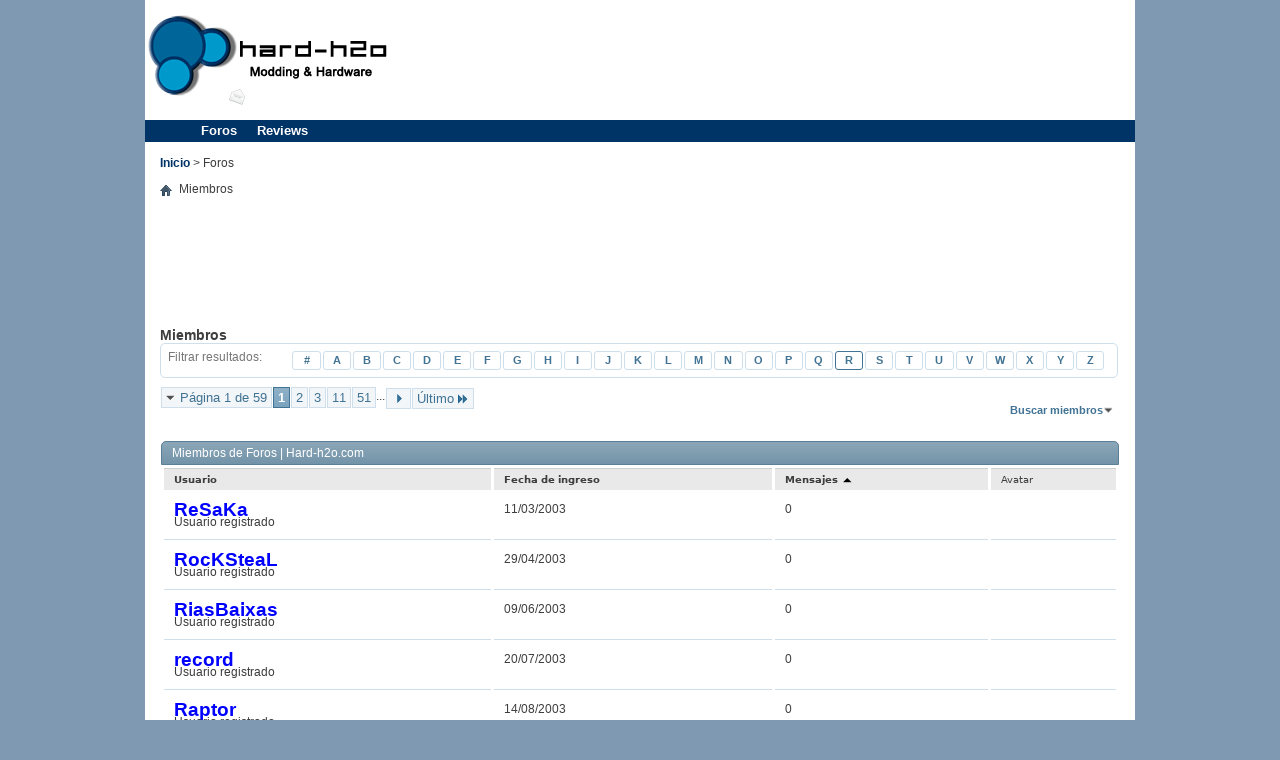

--- FILE ---
content_type: text/html; charset=ISO-8859-1
request_url: http://www.hard-h2o.com/foros/memberlist.php?s=7c4df0772b42050179f958ff28332815&ltr=R&pp=30&sort=posts&order=asc
body_size: 9442
content:
<!DOCTYPE html PUBLIC "-//W3C//DTD XHTML 1.0 Transitional//EN" "http://www.w3.org/TR/xhtml1/DTD/xhtml1-transitional.dtd">
<!-- BEGIN TEMPLATE: memberlist -->

<html xmlns="http://www.w3.org/1999/xhtml" dir="ltr" lang="es" id="vbulletin_html">
<head>
<title>Miembros - Foros | Hard-h2o.com</title>

<!-- BEGIN TEMPLATE: headinclude -->
<meta http-equiv="Content-Type" content="text/html; charset=ISO-8859-1" />
<meta id="e_vb_meta_bburl" name="vb_meta_bburl" content="http://www.hard-h2o.com/foros" />
<base href="http://www.hard-h2o.com/foros/" /><!--[if IE]></base><![endif]-->
<meta name="generator" content="vBulletin 4.2.5" />
<meta http-equiv="X-UA-Compatible" content="IE=9" />

	<link rel="Shortcut Icon" href="favicon.ico" type="image/x-icon" />


		<meta name="keywords" content="" />
		<meta name="description" content="" />





<script type="text/javascript">
<!--
	if (typeof YAHOO === 'undefined') // Load ALL YUI Local
	{
		document.write('<script type="text/javascript" src="clientscript/yui/yuiloader-dom-event/yuiloader-dom-event.js?v=425"><\/script>');
		document.write('<script type="text/javascript" src="clientscript/yui/connection/connection-min.js?v=425"><\/script>');
		var yuipath = 'clientscript/yui';
		var yuicombopath = '';
		var remoteyui = false;
	}
	else	// Load Rest of YUI remotely (where possible)
	{
		var yuipath = 'clientscript/yui';
		var yuicombopath = '';
		var remoteyui = true;
		if (!yuicombopath)
		{
			document.write('<script type="text/javascript" src="clientscript/yui/connection/connection-min.js?v=425"><\/script>');
		}
	}
	var SESSIONURL = "s=2ae40c6638e710f8bc6ba94dfc0a42dd&";
	var SECURITYTOKEN = "guest";
	var IMGDIR_MISC = "images/misc";
	var IMGDIR_BUTTON = "images/buttons";
	var vb_disable_ajax = parseInt("0", 10);
	var SIMPLEVERSION = "425";
	var BBURL = "http://www.hard-h2o.com/foros";
	var LOGGEDIN = 0 > 0 ? true : false;
	var THIS_SCRIPT = "memberlist";
	var RELPATH = "memberlist.php?ltr=R&amp;pp=30&amp;sort=posts&amp;order=asc";
	var PATHS = {
		forum : "",
		cms   : "",
		blog  : ""
	};
	var AJAXBASEURL = "http://www.hard-h2o.com/foros/";
// -->
</script>
<script type="text/javascript" src="http://www.hard-h2o.com/foros/clientscript/vbulletin-core.js?v=425"></script>





	<link rel="stylesheet" type="text/css" href="clientscript/vbulletin_css/style00003l/main-rollup.css?d=1566483338" />
        

	<!--[if lt IE 8]>
	<link rel="stylesheet" type="text/css" href="clientscript/vbulletin_css/style00003l/popupmenu-ie.css?d=1566483338" />
	<link rel="stylesheet" type="text/css" href="clientscript/vbulletin_css/style00003l/vbulletin-ie.css?d=1566483338" />
	<link rel="stylesheet" type="text/css" href="clientscript/vbulletin_css/style00003l/vbulletin-chrome-ie.css?d=1566483338" />
	<link rel="stylesheet" type="text/css" href="clientscript/vbulletin_css/style00003l/vbulletin-formcontrols-ie.css?d=1566483338" />
	<link rel="stylesheet" type="text/css" href="clientscript/vbulletin_css/style00003l/editor-ie.css?d=1566483338" />
	<![endif]-->



<meta http-equiv="Content-Type" content="text/html; charset=utf-8" />
<link rel="canonical" href="http://www.hard-h2o.com/foros.html" />
<link rel="shortcut icon" href="/sites/all/themes/h2o/favicon.ico" type="image/x-icon" />
<meta name="description" content="Foros hard-h2o Modding &amp; Hardware" />
<meta name="keywords" content="modding,hardware,foros,soporte,equipos,componentes,gráficas,CPU,RAM,compra,venta,segunda,mano" />
<meta name="copyright" content="hard-h2o.com" />
<link rel="canonical" href="http://www.hard-h2o.com/foros.html" />
<meta name="revisit-after" content="1 day" />
<link type="text/css" rel="stylesheet" media="all" href="/sites/default/files/css/css_037de890bb58ee47d69fdbc2089ec5e3.css" />
<!--[if IE]> <link type="text/css" rel="stylesheet" media="all" href="/sites/all/themes/h2o/css/ie.css?f" /> <![endif]-->
<!--[if lte IE 6]> <link type="text/css" rel="stylesheet" media="all" href="/sites/all/themes/h2o/css/ie6.css?f" /> <![endif]-->
<script type="text/javascript" src="/sites/default/files/js/js_939bdd68d515ffeabb3d23516f540cad.js"></script>
<script type="text/javascript">  jQuery.extend(Drupal.settings, { "basePath": "/", "lightbox2": { "rtl": "0", "file_path": "/(\\w\\w/)sites/default/files", "default_image": "/sites/all/modules/lightbox2/images/brokenimage.jpg", "border_size": 10, "font_color": "000", "box_color": "fff", "top_position": "", "overlay_opacity": "0.8", "overlay_color": "000", "disable_close_click": 1, "resize_sequence": 0, "resize_speed": 400, "fade_in_speed": 400, "slide_down_speed": 600, "use_alt_layout": 0, "disable_resize": 0, "disable_zoom": 0, "force_show_nav": 0, "show_caption": 1, "loop_items": 0, "node_link_text": "", "node_link_target": 0, "image_count": "Imagen !current de !total", "video_count": "Vídeo !current de !total", "page_count": "Página !current de !total", "lite_press_x_close": "press \x3ca href=\"#\" onclick=\"hideLightbox(); return FALSE;\"\x3e\x3ckbd\x3ex\x3c/kbd\x3e\x3c/a\x3e to close", "download_link_text": "", "enable_login": false, "enable_contact": false, "keys_close": "c x 27", "keys_previous": "p 37", "keys_next": "n 39", "keys_zoom": "z", "keys_play_pause": "32", "display_image_size": "original", "image_node_sizes": "()", "trigger_lightbox_classes": "", "trigger_lightbox_group_classes": "", "trigger_slideshow_classes": "", "trigger_lightframe_classes": "", "trigger_lightframe_group_classes": "", "custom_class_handler": 0, "custom_trigger_classes": "", "disable_for_gallery_lists": true, "disable_for_acidfree_gallery_lists": true, "enable_acidfree_videos": true, "slideshow_interval": 5000, "slideshow_automatic_start": true, "slideshow_automatic_exit": true, "show_play_pause": true, "pause_on_next_click": false, "pause_on_previous_click": true, "loop_slides": false, "iframe_width": 600, "iframe_height": 400, "iframe_border": 1, "enable_video": 0 }, "nice_menus_options": { "delay": "200", "speed": "fast" } });  </script>
<script async src="//pagead2.googlesyndication.com/pagead/js/adsbygoogle.js"></script>
<script> (adsbygoogle = window.adsbygoogle || []).push({ google_ad_client: "ca-pub-9490805567687285", enable_page_level_ads: true }); </script>
<link type="text/css" rel="stylesheet" media="all" href="drupal/overwrite.css" />
<!-- END TEMPLATE: headinclude -->

<link rel="stylesheet" type="text/css" href="clientscript/vbulletin_css/style00003l/memberlist.css?d=1566483338" />

<!-- BEGIN TEMPLATE: headinclude_bottom -->
<link rel="stylesheet" type="text/css" href="clientscript/vbulletin_css/style00003l/additional.css?d=1566483338" />

<!-- END TEMPLATE: headinclude_bottom -->
</head>
<body>

<!-- BEGIN TEMPLATE: header -->
<body class="page not-front not-logged-in node-type-page no-sidebars page-foroshtml section-foroshtml"> <link rel="alternate" type="application/rss+xml" title="" href="/rss/"> 	<script type="text/javascript">   var _gaq = _gaq || [];   _gaq.push(['_setAccount', 'UA-645277-1']);   _gaq.push(['_trackPageview']);    (function() {     var ga = document.createElement('script'); ga.type = 'text/javascript'; ga.async = true;     ga.src = ('https:' == document.location.protocol ? 'https://ssl' : 'http://www') + '.google-analytics.com/ga.js';     var s = document.getElementsByTagName('script')[0]; s.parentNode.insertBefore(ga, s);   })(); </script>		<div id="skyscraper-background-wrapper"> 		<div id="skyscraper-background"> 			<div class="region region-skyscraper-background">   <div id="block-ad-27" class="block block-ad first last region-odd odd region-count-1 count-1">      <div class="content">      <div class="advertisement group-tids-27" id="group-id-tids-27"><script type='text/javascript' src='http://www.hard-h2o.com/sites/all/modules/ad/serve.php?q=1&amp;t=27&amp;u=node%2F24772&amp;l=foros.html'></script></div>   </div>    </div><!-- /.block --> </div><!-- /.region --> 		</div> 	</div> 			<div id="skyscraper-left-wrapper"> 		<div id="skyscraper-left"> 			<div class="region region-skyscraper-left">   <div id="block-ad-21" class="block block-ad first last region-odd even region-count-1 count-2">      <div class="content">      <div class="advertisement group-tids-21" id="group-id-tids-21"><script type='text/javascript' src='http://www.hard-h2o.com/sites/all/modules/ad/serve.php?q=1&amp;t=21&amp;u=node%2F24772&amp;l=foros.html'></script></div>   </div>    </div><!-- /.block --> </div><!-- /.region --> 		</div> 	</div> 			<div id="skyscraper-right-wrapper"> 		<div id="skyscraper-right"> 			<div class="region region-skyscraper-right">   <div id="block-ad-22" class="block block-ad first last region-odd odd region-count-1 count-3">      <div class="content">      <div class="advertisement group-tids-22" id="group-id-tids-22"><script type='text/javascript' src='http://www.hard-h2o.com/sites/all/modules/ad/serve.php?q=1&amp;t=22&amp;u=node%2F24772&amp;l=foros.html'></script></div>   </div>    </div><!-- /.block --> </div><!-- /.region --> 		</div> 	</div> 		<div id="page-wrapper"> 		<div id="page"> 			<div id="page-inner"> 				<div id="header-wrapper"> 				 					<div id="header"> 												<div id="header-top"> 							<div class="region region-header-top">   <div id="block-ad-19" class="block block-ad first last region-odd even region-count-1 count-4">      <div class="content">      <div class="advertisement group-tids-19" id="group-id-tids-19"><script type='text/javascript' src='http://www.hard-h2o.com/sites/all/modules/ad/serve.php?q=1&amp;t=19&amp;u=node%2F24772&amp;l=foros.html'></script></div>   </div>    </div><!-- /.block --> </div><!-- /.region --> 						</div> 												<div id="header-container"> 							<div id="header-inner" class="clear-block"> 								<div id="header-logo"> 																			<a href="/" title="Inicio" rel="home" id="logo"><img src="/sites/all/themes/h2o/logo.png" alt="Inicio" /></a> 																	</div> 							</div> 							<div class="region region-header">   <div id="block-block-1" class="block block-block first region-odd odd region-count-1 count-5">      <div class="content">     <div class="item-list"><ul id="social-media"><li class="first last"><a href="/contact"><img src="/sites/all/themes/h2o/images/mail.gif" alt="Contacto" /></a></li> </ul></div>  </div>    </div><!-- /.block --> <div id="block-ad-18" class="block block-ad region-even even region-count-2 count-6">      <div class="content">      <div class="advertisement group-tids-18" id="group-id-tids-18"><script type='text/javascript' src='http://www.hard-h2o.com/sites/all/modules/ad/serve.php?q=1&amp;t=18&amp;u=node%2F24772&amp;l=foros.html'></script></div>   </div>    </div><!-- /.block --> <div id="block-nice_menus-1" class="block block-nice_menus last region-odd odd region-count-3 count-7">      <div class="content">     <ul class="nice-menu nice-menu-down" id="nice-menu-1"><li class="menu-802 menu-path-hard-h2ocom-foros-forumphp first  odd"><a href="http://www.hard-h2o.com/foros/forum.php">Foros</a></li> <li class="menu-250 menuparent menu-path-reviews even  last"><a href="/reviews">Reviews</a><ul><li class="menu-254 menu-path-reviews-cajas first  odd"><a href="/reviews/cajas" title="">Cajas</a></li> <li class="menu-255 menu-path-reviews-fuentes even"><a href="/reviews/fuentes" title="">Fuentes</a></li> <li class="menu-251 menu-path-reviews-refrigeracion-aire odd"><a href="/reviews/refrigeracion-aire" title="">Refrigeración Aire</a></li> <li class="menu-252 menu-path-reviews-refrigeracion-liquida even"><a href="/reviews/refrigeracion-liquida" title="">Refrigeración Líquida</a></li> <li class="menu-253 menu-path-reviews-modding odd"><a href="/reviews/modding" title="">Modding</a></li> <li class="menu-256 menu-path-reviews-tarjetas-graficas even"><a href="/reviews/tarjetas-graficas" title="">Tarjetas Gráficas</a></li> <li class="menu-257 menu-path-reviews-memoria-ram odd"><a href="/reviews/memoria-ram" title="">Memoria RAM</a></li> <li class="menu-258 menu-path-reviews-almacenamiento even"><a href="/reviews/almacenamiento" title="">Almacenamiento</a></li> <li class="menu-259 menu-path-reviews-gaming odd"><a href="/reviews/gaming" title="">Gaming</a></li> <li class="menu-260 menu-path-reviews-multimedia even"><a href="/reviews/multimedia" title="">Multimedia</a></li> <li class="menu-261 menu-path-reviews-redes odd"><a href="/reviews/redes" title="">Redes</a></li> <li class="menu-926 menu-path-reviews-portatiles even"><a href="/reviews/portatiles" title="">Portátiles</a></li> <li class="menu-312 menu-path-entrevistas odd  last"><a href="/entrevistas">Entrevistas</a></li> </ul> </li> </ul>   </div>    </div><!-- /.block --> </div><!-- /.region --> 						</div> 					</div> 				</div> 				<div id="main-wrapper"> 					<div id="main" class="clearfix with-navigation"> 						<div id="main-inner" class="clear-block"> 							<div id="content"> 																							<div id="content_top"> 									<div class="region region-content-top">   <div id="block-ad-40" class="block block-ad first last region-odd even region-count-1 count-8">      <div class="content">      <div class="advertisement group-tids-40" id="group-id-tids-40"><script type='text/javascript' src='http://www.hard-h2o.com/sites/all/modules/ad/serve.php?q=1&amp;t=40&amp;u=node%2F24772&amp;l=foros.html'></script></div>   </div>    </div><!-- /.block --> </div><!-- /.region --> 								</div> 																<div class="breadcrumb"><a href="/">Inicio</a> > Foros</div>								 								<div id="content-inner"> 									<div id="content-area"> 										<div id="node-24772" class="node node-type-page build-mode-full clearfix"> <div class='content'><p>
<!-- END TEMPLATE: header -->

<!-- BEGIN TEMPLATE: navbar -->
<div class="body_wrapper">
<div id="breadcrumb" class="breadcrumb">
	<ul class="floatcontainer">
		<li class="navbithome"><a href="index.php?s=2ae40c6638e710f8bc6ba94dfc0a42dd" accesskey="1"><img src="images/misc/navbit-home.png" alt="Inicio" /></a></li>
		
		<!-- BEGIN TEMPLATE: navbar_link -->

	<li class="navbit lastnavbit"><span>Miembros</span></li>

<!-- END TEMPLATE: navbar_link -->
	</ul>
	<hr />
</div>

<!-- BEGIN TEMPLATE: ad_navbar_below -->

<!-- END TEMPLATE: ad_navbar_below -->
<!-- BEGIN TEMPLATE: ad_global_below_navbar -->
<div id="ad_global_below_navbar"><center><script async src="//pagead2.googlesyndication.com/pagead/js/adsbygoogle.js"></script>
<!-- Foro Lista Temas -->
<ins class="adsbygoogle"
     style="display:inline-block;width:728px;height:90px"
     data-ad-client="ca-pub-9490805567687285"
     data-ad-slot="4605563319"></ins>
<script>
(adsbygoogle = window.adsbygoogle || []).push({});
</script>
</center></div>
<!-- END TEMPLATE: ad_global_below_navbar -->


<!-- END TEMPLATE: navbar -->

<div id="pagetitle">
    <h1>Miembros</h1>
</div>

<dl id="charnav" class="stats floatcontainer">
    <dt>Filtrar resultados</dt>
    <!-- BEGIN TEMPLATE: memberlist_letter -->

	<dd><a href="memberlist.php?s=2ae40c6638e710f8bc6ba94dfc0a42dd&amp;ltr=%23&amp;pp=30&amp;sort=posts&amp;order=asc">#</a></dd>

<!-- END TEMPLATE: memberlist_letter --><!-- BEGIN TEMPLATE: memberlist_letter -->

	<dd><a href="memberlist.php?s=2ae40c6638e710f8bc6ba94dfc0a42dd&amp;ltr=A&amp;pp=30&amp;sort=posts&amp;order=asc">A</a></dd>

<!-- END TEMPLATE: memberlist_letter --><!-- BEGIN TEMPLATE: memberlist_letter -->

	<dd><a href="memberlist.php?s=2ae40c6638e710f8bc6ba94dfc0a42dd&amp;ltr=B&amp;pp=30&amp;sort=posts&amp;order=asc">B</a></dd>

<!-- END TEMPLATE: memberlist_letter --><!-- BEGIN TEMPLATE: memberlist_letter -->

	<dd><a href="memberlist.php?s=2ae40c6638e710f8bc6ba94dfc0a42dd&amp;ltr=C&amp;pp=30&amp;sort=posts&amp;order=asc">C</a></dd>

<!-- END TEMPLATE: memberlist_letter --><!-- BEGIN TEMPLATE: memberlist_letter -->

	<dd><a href="memberlist.php?s=2ae40c6638e710f8bc6ba94dfc0a42dd&amp;ltr=D&amp;pp=30&amp;sort=posts&amp;order=asc">D</a></dd>

<!-- END TEMPLATE: memberlist_letter --><!-- BEGIN TEMPLATE: memberlist_letter -->

	<dd><a href="memberlist.php?s=2ae40c6638e710f8bc6ba94dfc0a42dd&amp;ltr=E&amp;pp=30&amp;sort=posts&amp;order=asc">E</a></dd>

<!-- END TEMPLATE: memberlist_letter --><!-- BEGIN TEMPLATE: memberlist_letter -->

	<dd><a href="memberlist.php?s=2ae40c6638e710f8bc6ba94dfc0a42dd&amp;ltr=F&amp;pp=30&amp;sort=posts&amp;order=asc">F</a></dd>

<!-- END TEMPLATE: memberlist_letter --><!-- BEGIN TEMPLATE: memberlist_letter -->

	<dd><a href="memberlist.php?s=2ae40c6638e710f8bc6ba94dfc0a42dd&amp;ltr=G&amp;pp=30&amp;sort=posts&amp;order=asc">G</a></dd>

<!-- END TEMPLATE: memberlist_letter --><!-- BEGIN TEMPLATE: memberlist_letter -->

	<dd><a href="memberlist.php?s=2ae40c6638e710f8bc6ba94dfc0a42dd&amp;ltr=H&amp;pp=30&amp;sort=posts&amp;order=asc">H</a></dd>

<!-- END TEMPLATE: memberlist_letter --><!-- BEGIN TEMPLATE: memberlist_letter -->

	<dd><a href="memberlist.php?s=2ae40c6638e710f8bc6ba94dfc0a42dd&amp;ltr=I&amp;pp=30&amp;sort=posts&amp;order=asc">I</a></dd>

<!-- END TEMPLATE: memberlist_letter --><!-- BEGIN TEMPLATE: memberlist_letter -->

	<dd><a href="memberlist.php?s=2ae40c6638e710f8bc6ba94dfc0a42dd&amp;ltr=J&amp;pp=30&amp;sort=posts&amp;order=asc">J</a></dd>

<!-- END TEMPLATE: memberlist_letter --><!-- BEGIN TEMPLATE: memberlist_letter -->

	<dd><a href="memberlist.php?s=2ae40c6638e710f8bc6ba94dfc0a42dd&amp;ltr=K&amp;pp=30&amp;sort=posts&amp;order=asc">K</a></dd>

<!-- END TEMPLATE: memberlist_letter --><!-- BEGIN TEMPLATE: memberlist_letter -->

	<dd><a href="memberlist.php?s=2ae40c6638e710f8bc6ba94dfc0a42dd&amp;ltr=L&amp;pp=30&amp;sort=posts&amp;order=asc">L</a></dd>

<!-- END TEMPLATE: memberlist_letter --><!-- BEGIN TEMPLATE: memberlist_letter -->

	<dd><a href="memberlist.php?s=2ae40c6638e710f8bc6ba94dfc0a42dd&amp;ltr=M&amp;pp=30&amp;sort=posts&amp;order=asc">M</a></dd>

<!-- END TEMPLATE: memberlist_letter --><!-- BEGIN TEMPLATE: memberlist_letter -->

	<dd><a href="memberlist.php?s=2ae40c6638e710f8bc6ba94dfc0a42dd&amp;ltr=N&amp;pp=30&amp;sort=posts&amp;order=asc">N</a></dd>

<!-- END TEMPLATE: memberlist_letter --><!-- BEGIN TEMPLATE: memberlist_letter -->

	<dd><a href="memberlist.php?s=2ae40c6638e710f8bc6ba94dfc0a42dd&amp;ltr=O&amp;pp=30&amp;sort=posts&amp;order=asc">O</a></dd>

<!-- END TEMPLATE: memberlist_letter --><!-- BEGIN TEMPLATE: memberlist_letter -->

	<dd><a href="memberlist.php?s=2ae40c6638e710f8bc6ba94dfc0a42dd&amp;ltr=P&amp;pp=30&amp;sort=posts&amp;order=asc">P</a></dd>

<!-- END TEMPLATE: memberlist_letter --><!-- BEGIN TEMPLATE: memberlist_letter -->

	<dd><a href="memberlist.php?s=2ae40c6638e710f8bc6ba94dfc0a42dd&amp;ltr=Q&amp;pp=30&amp;sort=posts&amp;order=asc">Q</a></dd>

<!-- END TEMPLATE: memberlist_letter --><!-- BEGIN TEMPLATE: memberlist_letter -->

	<dd class="highlighted"><a href="memberlist.php?s=2ae40c6638e710f8bc6ba94dfc0a42dd&amp;ltr=R&amp;pp=30&amp;sort=posts&amp;order=asc">R</a></dd>

<!-- END TEMPLATE: memberlist_letter --><!-- BEGIN TEMPLATE: memberlist_letter -->

	<dd><a href="memberlist.php?s=2ae40c6638e710f8bc6ba94dfc0a42dd&amp;ltr=S&amp;pp=30&amp;sort=posts&amp;order=asc">S</a></dd>

<!-- END TEMPLATE: memberlist_letter --><!-- BEGIN TEMPLATE: memberlist_letter -->

	<dd><a href="memberlist.php?s=2ae40c6638e710f8bc6ba94dfc0a42dd&amp;ltr=T&amp;pp=30&amp;sort=posts&amp;order=asc">T</a></dd>

<!-- END TEMPLATE: memberlist_letter --><!-- BEGIN TEMPLATE: memberlist_letter -->

	<dd><a href="memberlist.php?s=2ae40c6638e710f8bc6ba94dfc0a42dd&amp;ltr=U&amp;pp=30&amp;sort=posts&amp;order=asc">U</a></dd>

<!-- END TEMPLATE: memberlist_letter --><!-- BEGIN TEMPLATE: memberlist_letter -->

	<dd><a href="memberlist.php?s=2ae40c6638e710f8bc6ba94dfc0a42dd&amp;ltr=V&amp;pp=30&amp;sort=posts&amp;order=asc">V</a></dd>

<!-- END TEMPLATE: memberlist_letter --><!-- BEGIN TEMPLATE: memberlist_letter -->

	<dd><a href="memberlist.php?s=2ae40c6638e710f8bc6ba94dfc0a42dd&amp;ltr=W&amp;pp=30&amp;sort=posts&amp;order=asc">W</a></dd>

<!-- END TEMPLATE: memberlist_letter --><!-- BEGIN TEMPLATE: memberlist_letter -->

	<dd><a href="memberlist.php?s=2ae40c6638e710f8bc6ba94dfc0a42dd&amp;ltr=X&amp;pp=30&amp;sort=posts&amp;order=asc">X</a></dd>

<!-- END TEMPLATE: memberlist_letter --><!-- BEGIN TEMPLATE: memberlist_letter -->

	<dd><a href="memberlist.php?s=2ae40c6638e710f8bc6ba94dfc0a42dd&amp;ltr=Y&amp;pp=30&amp;sort=posts&amp;order=asc">Y</a></dd>

<!-- END TEMPLATE: memberlist_letter --><!-- BEGIN TEMPLATE: memberlist_letter -->

	<dd><a href="memberlist.php?s=2ae40c6638e710f8bc6ba94dfc0a42dd&amp;ltr=Z&amp;pp=30&amp;sort=posts&amp;order=asc">Z</a></dd>

<!-- END TEMPLATE: memberlist_letter -->
</dl>

<div id="above_memberlist" class="floatcontainer">
	
		<div id="pagination_top">
			<!-- BEGIN TEMPLATE: pagenav -->
<form action="memberlist.php?s=2ae40c6638e710f8bc6ba94dfc0a42dd&amp;" method="get" class="pagination popupmenu nohovermenu">
<input type="hidden" name="s" value="2ae40c6638e710f8bc6ba94dfc0a42dd" /><input type="hidden" name="pp" value="30" /><input type="hidden" name="order" value="asc" /><input type="hidden" name="sort" value="posts" /><input type="hidden" name="ltr" value="R" />
	
		<span><a href="javascript://" class="popupctrl">Página 1 de 59</a></span>
		
		
		
		<!-- BEGIN TEMPLATE: pagenav_curpage -->
<span class="selected"><a href="javascript://" title="Resultados 1 al 30 de 1,755">1</a></span>
<!-- END TEMPLATE: pagenav_curpage --><!-- BEGIN TEMPLATE: pagenav_pagelink -->
<span><a href="memberlist.php?s=2ae40c6638e710f8bc6ba94dfc0a42dd&amp;&amp;page=2&amp;pp=30&amp;order=asc&amp;sort=posts&amp;ltr=R" title="Mostrar resultados del 31 al 60 de 1,755">2</a></span>
<!-- END TEMPLATE: pagenav_pagelink --><!-- BEGIN TEMPLATE: pagenav_pagelink -->
<span><a href="memberlist.php?s=2ae40c6638e710f8bc6ba94dfc0a42dd&amp;&amp;page=3&amp;pp=30&amp;order=asc&amp;sort=posts&amp;ltr=R" title="Mostrar resultados del 61 al 90 de 1,755">3</a></span>
<!-- END TEMPLATE: pagenav_pagelink --><!-- BEGIN TEMPLATE: pagenav_pagelinkrel -->
<span><a href="memberlist.php?s=2ae40c6638e710f8bc6ba94dfc0a42dd&amp;&amp;page=11&amp;pp=30&amp;order=asc&amp;sort=posts&amp;ltr=R" title="Mostrar resultados del 301 al 330 de 1,755"><!--+10-->11</a></span>
<!-- END TEMPLATE: pagenav_pagelinkrel --><!-- BEGIN TEMPLATE: pagenav_pagelinkrel -->
<span><a href="memberlist.php?s=2ae40c6638e710f8bc6ba94dfc0a42dd&amp;&amp;page=51&amp;pp=30&amp;order=asc&amp;sort=posts&amp;ltr=R" title="Mostrar resultados del 1,501 al 1,530 de 1,755"><!--+50-->51</a></span>
<!-- END TEMPLATE: pagenav_pagelinkrel -->
		
		<span class="separator">...</span>
		
		
		<span class="prev_next"><a rel="next" href="memberlist.php?s=2ae40c6638e710f8bc6ba94dfc0a42dd&amp;&amp;page=2&amp;pp=30&amp;order=asc&amp;sort=posts&amp;ltr=R" title="Siguiente página - Resultados del 31 al 60 de 1,755"><img src="images/pagination/next-right.png" alt="Siguiente" /></a></span>
		
		
		<span class="first_last"><a href="memberlist.php?s=2ae40c6638e710f8bc6ba94dfc0a42dd&amp;&amp;page=59&amp;pp=30&amp;order=asc&amp;sort=posts&amp;ltr=R" title="Última página - Resultados del 1,741 al 1,755 de 1,755">Último<img src="images/pagination/last-right.png" alt="Último" /></a></span>
		
	
	<ul class="popupbody popuphover">
		<li class="formsubmit jumptopage"><label>Saltar a página: <input type="text" name="page" size="4" /></label> <input type="submit" class="button" value=" Ir " /></li>
	</ul>
</form>
<!-- END TEMPLATE: pagenav -->
		</div>
 	
    
    
    
    <div class="popupgroup" id="memberlist_menus">
        <div class="popupmenu" id="memberlist_search">
            <h6><a href="memberlist.php?ltr=R&amp;pp=30&amp;sort=posts&amp;order=asc#memberlist_search" class="popupctrl">Buscar miembros</a></h6>
            <form action="memberlist.php" method="post">
				<ul class="popupbody popuphover">
					<li>
						<input type="text" class="searchbox" value="Buscar..." name="ausername" tabindex="1" />
						<input type="submit" class="button" value="Buscar" tabindex="1" />
					</li>
					<li class="formsubmit">
						
						
						<div><a class="advancedsearchlink" href="memberlist.php?s=2ae40c6638e710f8bc6ba94dfc0a42dd&amp;do=search">Búsqueda avanzada</a></div>
						
					</li>
				</ul>
				<input type="hidden" name="s" value="2ae40c6638e710f8bc6ba94dfc0a42dd" />
				<input type="hidden" name="securitytoken" value="guest" />
				<input type="hidden" name="do" value="getall" />
            </form>
        </div>
    </div>
            
</div>

    
<div id="memberlist" class="block">
    <div id="searchstats">
        <span class="resultcount">Resultados 1 al 30 de 1755</span>
        <span class="resulttimer">La búsqueda tomó <strong>0.01</strong> segundos.</span>
    </div>
    <h2 class="blockhead">Miembros de Foros | Hard-h2o.com</h2>
    <div class="blockbody">
        <table id="memberlist_table" width="100%">
        <tr class="columnsort">
            <th><a class="blocksubhead" href="memberlist.php?s=2ae40c6638e710f8bc6ba94dfc0a42dd&amp;ltr=R&amp;order=desc&amp;sort=username&amp;pp=30">Usuario </a></th>
            
            
            
            
            <th><a class="blocksubhead" href="memberlist.php?s=2ae40c6638e710f8bc6ba94dfc0a42dd&amp;ltr=R&amp;order=desc&amp;sort=joindate&amp;pp=30">Fecha de ingreso </a></th>
            <th><a class="blocksubhead" href="memberlist.php?s=2ae40c6638e710f8bc6ba94dfc0a42dd&amp;ltr=R&amp;order=desc&amp;sort=posts&amp;pp=30">Mensajes <!-- BEGIN TEMPLATE: forumdisplay_sortarrow -->
<img class="sortarrow" src="images/buttons/sortarrow-desc.png" alt="Invertir orden de clasificación" border="0" />
<!-- END TEMPLATE: forumdisplay_sortarrow --></a></th>
            
            
            <th><span class="blocksubhead">Avatar</span></th>
            
            
            
            
            
        </tr>
		
			<tr>
				<td class="alt1 username"><a href="member.php?u=66&amp;s=2ae40c6638e710f8bc6ba94dfc0a42dd" class="username"><span style="color: blue;">ReSaKa</span></a> <span class="usertitle">Usuario registrado</span></td>
				
				
				
				
				<td class="joindate">11/03/2003</td>
				<td class="postcount">0</td>
				
				
				<td class="avatar">&nbsp;</td>
				
				
				
				
				
			</tr>
		
			<tr>
				<td class="alt1 username"><a href="member.php?u=96&amp;s=2ae40c6638e710f8bc6ba94dfc0a42dd" class="username"><span style="color: blue;">RocKSteaL</span></a> <span class="usertitle">Usuario registrado</span></td>
				
				
				
				
				<td class="joindate">29/04/2003</td>
				<td class="postcount">0</td>
				
				
				<td class="avatar">&nbsp;</td>
				
				
				
				
				
			</tr>
		
			<tr>
				<td class="alt1 username"><a href="member.php?u=144&amp;s=2ae40c6638e710f8bc6ba94dfc0a42dd" class="username"><span style="color: blue;">RiasBaixas</span></a> <span class="usertitle">Usuario registrado</span></td>
				
				
				
				
				<td class="joindate">09/06/2003</td>
				<td class="postcount">0</td>
				
				
				<td class="avatar">&nbsp;</td>
				
				
				
				
				
			</tr>
		
			<tr>
				<td class="alt1 username"><a href="member.php?u=214&amp;s=2ae40c6638e710f8bc6ba94dfc0a42dd" class="username"><span style="color: blue;">record</span></a> <span class="usertitle">Usuario registrado</span></td>
				
				
				
				
				<td class="joindate">20/07/2003</td>
				<td class="postcount">0</td>
				
				
				<td class="avatar">&nbsp;</td>
				
				
				
				
				
			</tr>
		
			<tr>
				<td class="alt1 username"><a href="member.php?u=253&amp;s=2ae40c6638e710f8bc6ba94dfc0a42dd" class="username"><span style="color: blue;">Raptor</span></a> <span class="usertitle">Usuario registrado</span></td>
				
				
				
				
				<td class="joindate">14/08/2003</td>
				<td class="postcount">0</td>
				
				
				<td class="avatar">&nbsp;</td>
				
				
				
				
				
			</tr>
		
			<tr>
				<td class="alt1 username"><a href="member.php?u=275&amp;s=2ae40c6638e710f8bc6ba94dfc0a42dd" class="username"><span style="color: blue;">Reka</span></a> <span class="usertitle">Usuario registrado</span></td>
				
				
				
				
				<td class="joindate">22/08/2003</td>
				<td class="postcount">0</td>
				
				
				<td class="avatar">&nbsp;</td>
				
				
				
				
				
			</tr>
		
			<tr>
				<td class="alt1 username"><a href="member.php?u=279&amp;s=2ae40c6638e710f8bc6ba94dfc0a42dd" class="username"><span style="color: blue;">Ralvasal</span></a> <span class="usertitle">Usuario registrado</span></td>
				
				
				
				
				<td class="joindate">23/08/2003</td>
				<td class="postcount">0</td>
				
				
				<td class="avatar">&nbsp;</td>
				
				
				
				
				
			</tr>
		
			<tr>
				<td class="alt1 username"><a href="member.php?u=306&amp;s=2ae40c6638e710f8bc6ba94dfc0a42dd" class="username"><span style="color: blue;">rene_mix</span></a> <span class="usertitle">Usuario registrado</span></td>
				
				
				
				
				<td class="joindate">29/08/2003</td>
				<td class="postcount">0</td>
				
				
				<td class="avatar">&nbsp;</td>
				
				
				
				
				
			</tr>
		
			<tr>
				<td class="alt1 username"><a href="member.php?u=455&amp;s=2ae40c6638e710f8bc6ba94dfc0a42dd" class="username"><span style="color: blue;">Rpmr</span></a> <span class="usertitle">Usuario registrado</span></td>
				
				
				
				
				<td class="joindate">08/10/2003</td>
				<td class="postcount">0</td>
				
				
				<td class="avatar">&nbsp;</td>
				
				
				
				
				
			</tr>
		
			<tr>
				<td class="alt1 username"><a href="member.php?u=474&amp;s=2ae40c6638e710f8bc6ba94dfc0a42dd" class="username"><span style="color: blue;">rafn</span></a> <span class="usertitle">Usuario registrado</span></td>
				
				
				
				
				<td class="joindate">12/10/2003</td>
				<td class="postcount">0</td>
				
				
				<td class="avatar">&nbsp;</td>
				
				
				
				
				
			</tr>
		
			<tr>
				<td class="alt1 username"><a href="member.php?u=487&amp;s=2ae40c6638e710f8bc6ba94dfc0a42dd" class="username"><span style="color: blue;">robde</span></a> <span class="usertitle">Usuario registrado</span></td>
				
				
				
				
				<td class="joindate">14/10/2003</td>
				<td class="postcount">0</td>
				
				
				<td class="avatar">&nbsp;</td>
				
				
				
				
				
			</tr>
		
			<tr>
				<td class="alt1 username"><a href="member.php?u=528&amp;s=2ae40c6638e710f8bc6ba94dfc0a42dd" class="username"><span style="color: blue;">ranopla</span></a> <span class="usertitle">Usuario registrado</span></td>
				
				
				
				
				<td class="joindate">19/10/2003</td>
				<td class="postcount">0</td>
				
				
				<td class="avatar">&nbsp;</td>
				
				
				
				
				
			</tr>
		
			<tr>
				<td class="alt1 username"><a href="member.php?u=542&amp;s=2ae40c6638e710f8bc6ba94dfc0a42dd" class="username"><span style="color: blue;">RiDo</span></a> <span class="usertitle">Usuario registrado</span></td>
				
				
				
				
				<td class="joindate">19/10/2003</td>
				<td class="postcount">0</td>
				
				
				<td class="avatar">&nbsp;</td>
				
				
				
				
				
			</tr>
		
			<tr>
				<td class="alt1 username"><a href="member.php?u=567&amp;s=2ae40c6638e710f8bc6ba94dfc0a42dd" class="username"><span style="color: blue;">Raygoroth</span></a> <span class="usertitle">Usuario registrado</span></td>
				
				
				
				
				<td class="joindate">21/10/2003</td>
				<td class="postcount">0</td>
				
				
				<td class="avatar">&nbsp;</td>
				
				
				
				
				
			</tr>
		
			<tr>
				<td class="alt1 username"><a href="member.php?u=604&amp;s=2ae40c6638e710f8bc6ba94dfc0a42dd" class="username"><span style="color: blue;">RAFA0909</span></a> <span class="usertitle">Usuario registrado</span></td>
				
				
				
				
				<td class="joindate">27/10/2003</td>
				<td class="postcount">0</td>
				
				
				<td class="avatar">&nbsp;</td>
				
				
				
				
				
			</tr>
		
			<tr>
				<td class="alt1 username"><a href="member.php?u=621&amp;s=2ae40c6638e710f8bc6ba94dfc0a42dd" class="username"><span style="color: blue;">rayna</span></a> <span class="usertitle">Usuario registrado</span></td>
				
				
				
				
				<td class="joindate">30/10/2003</td>
				<td class="postcount">0</td>
				
				
				<td class="avatar">&nbsp;</td>
				
				
				
				
				
			</tr>
		
			<tr>
				<td class="alt1 username"><a href="member.php?u=637&amp;s=2ae40c6638e710f8bc6ba94dfc0a42dd" class="username"><span style="color: blue;">reayco</span></a> <span class="usertitle">Usuario registrado</span></td>
				
				
				
				
				<td class="joindate">02/11/2003</td>
				<td class="postcount">0</td>
				
				
				<td class="avatar">&nbsp;</td>
				
				
				
				
				
			</tr>
		
			<tr>
				<td class="alt1 username"><a href="member.php?u=689&amp;s=2ae40c6638e710f8bc6ba94dfc0a42dd" class="username"><span style="color: blue;">REINCAMA</span></a> <span class="usertitle">Usuario registrado</span></td>
				
				
				
				
				<td class="joindate">11/11/2003</td>
				<td class="postcount">0</td>
				
				
				<td class="avatar">&nbsp;</td>
				
				
				
				
				
			</tr>
		
			<tr>
				<td class="alt1 username"><a href="member.php?u=733&amp;s=2ae40c6638e710f8bc6ba94dfc0a42dd" class="username"><span style="color: blue;">raikken</span></a> <span class="usertitle">Usuario registrado</span></td>
				
				
				
				
				<td class="joindate">20/11/2003</td>
				<td class="postcount">0</td>
				
				
				<td class="avatar">&nbsp;</td>
				
				
				
				
				
			</tr>
		
			<tr>
				<td class="alt1 username"><a href="member.php?u=740&amp;s=2ae40c6638e710f8bc6ba94dfc0a42dd" class="username"><span style="color: blue;">Ramon</span></a> <span class="usertitle">Usuario registrado</span></td>
				
				
				
				
				<td class="joindate">21/11/2003</td>
				<td class="postcount">0</td>
				
				
				<td class="avatar">&nbsp;</td>
				
				
				
				
				
			</tr>
		
			<tr>
				<td class="alt1 username"><a href="member.php?u=746&amp;s=2ae40c6638e710f8bc6ba94dfc0a42dd" class="username"><span style="color: blue;">Rocha</span></a> <span class="usertitle">Usuario registrado</span></td>
				
				
				
				
				<td class="joindate">23/11/2003</td>
				<td class="postcount">0</td>
				
				
				<td class="avatar">&nbsp;</td>
				
				
				
				
				
			</tr>
		
			<tr>
				<td class="alt1 username"><a href="member.php?u=772&amp;s=2ae40c6638e710f8bc6ba94dfc0a42dd" class="username"><span style="color: blue;">rafael241064</span></a> <span class="usertitle">Usuario registrado</span></td>
				
				
				
				
				<td class="joindate">30/11/2003</td>
				<td class="postcount">0</td>
				
				
				<td class="avatar">&nbsp;</td>
				
				
				
				
				
			</tr>
		
			<tr>
				<td class="alt1 username"><a href="member.php?u=785&amp;s=2ae40c6638e710f8bc6ba94dfc0a42dd" class="username"><span style="color: blue;">rerazo12</span></a> <span class="usertitle">Usuario registrado</span></td>
				
				
				
				
				<td class="joindate">02/12/2003</td>
				<td class="postcount">0</td>
				
				
				<td class="avatar">&nbsp;</td>
				
				
				
				
				
			</tr>
		
			<tr>
				<td class="alt1 username"><a href="member.php?u=792&amp;s=2ae40c6638e710f8bc6ba94dfc0a42dd" class="username"><span style="color: blue;">rodrimero</span></a> <span class="usertitle">Usuario registrado</span></td>
				
				
				
				
				<td class="joindate">03/12/2003</td>
				<td class="postcount">0</td>
				
				
				<td class="avatar">&nbsp;</td>
				
				
				
				
				
			</tr>
		
			<tr>
				<td class="alt1 username"><a href="member.php?u=844&amp;s=2ae40c6638e710f8bc6ba94dfc0a42dd" class="username"><span style="color: blue;">rodchito</span></a> <span class="usertitle">Usuario registrado</span></td>
				
				
				
				
				<td class="joindate">16/12/2003</td>
				<td class="postcount">0</td>
				
				
				<td class="avatar">&nbsp;</td>
				
				
				
				
				
			</tr>
		
			<tr>
				<td class="alt1 username"><a href="member.php?u=845&amp;s=2ae40c6638e710f8bc6ba94dfc0a42dd" class="username"><span style="color: blue;">Redone</span></a> <span class="usertitle">Usuario registrado</span></td>
				
				
				
				
				<td class="joindate">16/12/2003</td>
				<td class="postcount">0</td>
				
				
				<td class="avatar">&nbsp;</td>
				
				
				
				
				
			</tr>
		
			<tr>
				<td class="alt1 username"><a href="member.php?u=943&amp;s=2ae40c6638e710f8bc6ba94dfc0a42dd" class="username"><span style="color: blue;">ronin32</span></a> <span class="usertitle">Usuario registrado</span></td>
				
				
				
				
				<td class="joindate">09/01/2004</td>
				<td class="postcount">0</td>
				
				
				<td class="avatar">&nbsp;</td>
				
				
				
				
				
			</tr>
		
			<tr>
				<td class="alt1 username"><a href="member.php?u=968&amp;s=2ae40c6638e710f8bc6ba94dfc0a42dd" class="username"><span style="color: blue;">RaMiNiLo</span></a> <span class="usertitle">Usuario registrado</span></td>
				
				
				
				
				<td class="joindate">13/01/2004</td>
				<td class="postcount">0</td>
				
				
				<td class="avatar">&nbsp;</td>
				
				
				
				
				
			</tr>
		
			<tr>
				<td class="alt1 username"><a href="member.php?u=1014&amp;s=2ae40c6638e710f8bc6ba94dfc0a42dd" class="username"><span style="color: blue;">rcabanita</span></a> <span class="usertitle">Usuario registrado</span></td>
				
				
				
				
				<td class="joindate">23/01/2004</td>
				<td class="postcount">0</td>
				
				
				<td class="avatar">&nbsp;</td>
				
				
				
				
				
			</tr>
		
			<tr>
				<td class="alt1 username"><a href="member.php?u=1044&amp;s=2ae40c6638e710f8bc6ba94dfc0a42dd" class="username"><span style="color: blue;">Rolan</span></a> <span class="usertitle">Usuario registrado</span></td>
				
				
				
				
				<td class="joindate">26/01/2004</td>
				<td class="postcount">0</td>
				
				
				<td class="avatar">&nbsp;</td>
				
				
				
				
				
			</tr>
		
        </table>
    </div>
    <div class="blockfoot">
        
            Resultados 1 al 30 de 1755
        
    </div>
</div>



<div id="pagination_bottom">
    <!-- BEGIN TEMPLATE: pagenav -->
<form action="memberlist.php?s=2ae40c6638e710f8bc6ba94dfc0a42dd&amp;" method="get" class="pagination popupmenu nohovermenu">
<input type="hidden" name="s" value="2ae40c6638e710f8bc6ba94dfc0a42dd" /><input type="hidden" name="pp" value="30" /><input type="hidden" name="order" value="asc" /><input type="hidden" name="sort" value="posts" /><input type="hidden" name="ltr" value="R" />
	
		<span><a href="javascript://" class="popupctrl">Página 1 de 59</a></span>
		
		
		
		<!-- BEGIN TEMPLATE: pagenav_curpage -->
<span class="selected"><a href="javascript://" title="Resultados 1 al 30 de 1,755">1</a></span>
<!-- END TEMPLATE: pagenav_curpage --><!-- BEGIN TEMPLATE: pagenav_pagelink -->
<span><a href="memberlist.php?s=2ae40c6638e710f8bc6ba94dfc0a42dd&amp;&amp;page=2&amp;pp=30&amp;order=asc&amp;sort=posts&amp;ltr=R" title="Mostrar resultados del 31 al 60 de 1,755">2</a></span>
<!-- END TEMPLATE: pagenav_pagelink --><!-- BEGIN TEMPLATE: pagenav_pagelink -->
<span><a href="memberlist.php?s=2ae40c6638e710f8bc6ba94dfc0a42dd&amp;&amp;page=3&amp;pp=30&amp;order=asc&amp;sort=posts&amp;ltr=R" title="Mostrar resultados del 61 al 90 de 1,755">3</a></span>
<!-- END TEMPLATE: pagenav_pagelink --><!-- BEGIN TEMPLATE: pagenav_pagelinkrel -->
<span><a href="memberlist.php?s=2ae40c6638e710f8bc6ba94dfc0a42dd&amp;&amp;page=11&amp;pp=30&amp;order=asc&amp;sort=posts&amp;ltr=R" title="Mostrar resultados del 301 al 330 de 1,755"><!--+10-->11</a></span>
<!-- END TEMPLATE: pagenav_pagelinkrel --><!-- BEGIN TEMPLATE: pagenav_pagelinkrel -->
<span><a href="memberlist.php?s=2ae40c6638e710f8bc6ba94dfc0a42dd&amp;&amp;page=51&amp;pp=30&amp;order=asc&amp;sort=posts&amp;ltr=R" title="Mostrar resultados del 1,501 al 1,530 de 1,755"><!--+50-->51</a></span>
<!-- END TEMPLATE: pagenav_pagelinkrel -->
		
		<span class="separator">...</span>
		
		
		<span class="prev_next"><a rel="next" href="memberlist.php?s=2ae40c6638e710f8bc6ba94dfc0a42dd&amp;&amp;page=2&amp;pp=30&amp;order=asc&amp;sort=posts&amp;ltr=R" title="Siguiente página - Resultados del 31 al 60 de 1,755"><img src="images/pagination/next-right.png" alt="Siguiente" /></a></span>
		
		
		<span class="first_last"><a href="memberlist.php?s=2ae40c6638e710f8bc6ba94dfc0a42dd&amp;&amp;page=59&amp;pp=30&amp;order=asc&amp;sort=posts&amp;ltr=R" title="Última página - Resultados del 1,741 al 1,755 de 1,755">Último<img src="images/pagination/last-right.png" alt="Último" /></a></span>
		
	
	<ul class="popupbody popuphover">
		<li class="formsubmit jumptopage"><label>Saltar a página: <input type="text" name="page" size="4" /></label> <input type="submit" class="button" value=" Ir " /></li>
	</ul>
</form>
<!-- END TEMPLATE: pagenav -->
</div>




<!-- BEGIN TEMPLATE: footer -->

<div style="clear: left">
  <!-- BEGIN TEMPLATE: ad_footer_start -->

<!-- END TEMPLATE: ad_footer_start -->
  <!-- BEGIN TEMPLATE: ad_global_above_footer -->

<!-- END TEMPLATE: ad_global_above_footer -->
</div>

<div id="footer" class="floatcontainer footer">


    <ul id="footer_links" class="footer_links">
        
        
        
        
        
        
        
        
        <li><a href="memberlist.php?ltr=R&amp;pp=30&amp;sort=posts&amp;order=asc#top" onclick="document.location.hash='top'; return false;">Arriba</a></li>
    </ul>
    
    
    
    
    <script type="text/javascript">
    <!--
        // Main vBulletin Javascript Initialization
        vBulletin_init();
    //-->
    </script>
        
</div>
</div> <!-- closing div for body_wrapper -->

<div class="below_body">
<!--<div id="footer_time" class="shade footer_time">El huso horario es GMT +2. La hora actual es: <span class="time">09:07</span>.</div>-->

<div id="footer_copyright" class="shade footer_copyright">
    <!-- Do not remove this copyright notice -->
    Powered by <a rel="nofollow" href="https://www.vbulletin.com" id="vbulletinlink">vBulletin&reg;</a> Version 4.2.5 <br />Copyright &copy; 2026 vBulletin Solutions, Inc. All rights reserved.

<br />Traducción por <a rel="nofollow" href="http://www.vbcastellano.com" title="Soporte para vBulletin en español" target="_blank">vBulletin Castellano</a> Copyright &copy; 2026.
    <!-- Do not remove this copyright notice -->    
</div>
<div id="footer_morecopyright" class="shade footer_morecopyright">
    <!-- Do not remove cronimage or your scheduled tasks will cease to function -->
    <img src="http://www.hard-h2o.com/foros/cron.php?s=2ae40c6638e710f8bc6ba94dfc0a42dd&amp;rand=1770016069" alt="" width="1" height="1" border="0" />
    <!-- Do not remove cronimage or your scheduled tasks will cease to function -->
    AutoLinker v1.3 by <a href="http://pokerforums.co" title="SEO Tools" target="_blank" rel="nofollow">Poker Forum</a><br />
    
</div>

<!-- BEGIN TEMPLATE: ad_footer_end -->

<!-- END TEMPLATE: ad_footer_end --> 
 

</div>
</p></div></div> <!-- /.node --> 									</div> 								</div> 																<div id="clearfix"></div> 							</div> 													</div> 					</div> 				</div> 				<div id="footer-wrapper"> 				 					 										<div id="footer"><div class="region region-footer">   <div id="block-block-7" class="block block-block first last region-odd odd region-count-1 count-9">      <div class="content">     <div id="block-menu-secondary-links"><ul class="menu"><li class="leaf first"><a title="Sobre Hard-h2o" href="/sobre-hardh2o">Sobre hardh2o</a></li><li class="leaf"><a title="Aviso Legal" href="/aviso-legal">Aviso Legal</a></li><li class="leaf"><a title="Mapa Web" href="/politica-de-privacidad-y-cookies">Política de Cookies</a></li><li class="leaf last"><a title="Contacto" href="/contact">Contacto</a></li></ul></div>  </div>    </div><!-- /.block --> </div><!-- /.region --> </div> 									</div> 			</div> 			<div class="push"></div>				 		</div> 				<noscript><div style="display:none;"><img src="//pixel.quantserve.com/pixel/p-8dVmzs6K-p5eA.gif" border="0" height="1" width="1" alt="Quantcast"/></div></noscript><script type="text/javascript" src="/sites/default/files/js/js_872613df96cb9e003173150c47510d8a.js"></script> <script type="text/javascript"> <!--//--><![CDATA[//><!-- jQuery.extend(Drupal.settings, { "eu_cookie_compliance": { "popup_enabled": 1, "popup_agreed_enabled": 0, "popup_hide_agreed": 0, "popup_clicking_confirmation": 1, "popup_html_info": "\n\x3cdiv\x3e\n  \x3cdiv class =\"popup-content info\"\x3e\n    \x3cdiv id=\"popup-text\"\x3e\n      \x3cp class=\"static\"\x3eHard-h2o utiliza cookies.\x26nbsp;\x3cspan style=\"font-size: 13px; line-height: 20px;\"\x3eAl navegar aceptas su uso.\x3c/span\x3e\x3c/p\x3e    \x3c/div\x3e\n    \x3cdiv id=\"popup-buttons\"\x3e\n      \x3cbutton type=\"button\" class=\"agree-button\"\x3eAcepto\x3c/button\x3e\n    \x3cbutton type=\"button\" class=\"find-more-button\"\x3eMás información\x3c/button\x3e\n    \x3c/div\x3e\n  \x3c/div\x3e\n\x3c/div\x3e\n", "popup_html_agreed": "\n\x3cdiv\x3e\n  \x3cdiv class =\"popup-content agreed\"\x3e\n    \x3cdiv id=\"popup-text\"\x3e\n      \x3ch2\x3eThank you for accepting cookies\x3c/h2\x3e\x3cp\x3eYou can now hide this message or find out more about cookies.\x3c/p\x3e    \x3c/div\x3e\n    \x3cdiv id=\"popup-buttons\"\x3e\n      \x3cbutton type=\"button\" class=\"hide-popup-button\"\x3eOcultar \x3c/button\x3e\n    \x3cbutton type=\"button\" class=\"find-more-button\" \x3eMás información\x3c/button\x3e\n    \x3c/div\x3e\n  \x3c/div\x3e\n\x3c/div\x3e\n", "popup_height": 40, "popup_width": "100%", "popup_delay": 1000, "popup_link": "politica-de-privacidad-y-cookies", "popup_position": null, "popup_language": "es" } }); //--><!]]> </script> <script type="text/javascript"> <!--//--><![CDATA[//><!-- var _qevents = _qevents || [];(function() {var elem = document.createElement("script");elem.src = (document.location.protocol == "https:" ? "https://secure" : "http://edge") + ".quantserve.com/quant.js";elem.async = true;elem.type = "text/javascript";var scpt = document.getElementsByTagName("script")[0];scpt.parentNode.insertBefore(elem, scpt);})();_qevents.push({qacct:"p-8dVmzs6K-p5eA"}); //--><!]]> </script> 	</div>     <!-- start Vibrant Media IntelliTXT script section --> <script type="text/javascript" src="http://hard-h2o.de.intellitxt.com/intellitxt/front.asp?ipid=6243"></script> <!-- end Vibrant Media IntelliTXT script section -->     </body>
<!-- END TEMPLATE: footer -->
</body>
</html>
<!-- END TEMPLATE: memberlist -->

--- FILE ---
content_type: text/html; charset=utf-8
request_url: https://www.google.com/recaptcha/api2/aframe
body_size: 269
content:
<!DOCTYPE HTML><html><head><meta http-equiv="content-type" content="text/html; charset=UTF-8"></head><body><script nonce="Hp1D4R-kjWW3X7U8WcPcmQ">/** Anti-fraud and anti-abuse applications only. See google.com/recaptcha */ try{var clients={'sodar':'https://pagead2.googlesyndication.com/pagead/sodar?'};window.addEventListener("message",function(a){try{if(a.source===window.parent){var b=JSON.parse(a.data);var c=clients[b['id']];if(c){var d=document.createElement('img');d.src=c+b['params']+'&rc='+(localStorage.getItem("rc::a")?sessionStorage.getItem("rc::b"):"");window.document.body.appendChild(d);sessionStorage.setItem("rc::e",parseInt(sessionStorage.getItem("rc::e")||0)+1);localStorage.setItem("rc::h",'1770016080585');}}}catch(b){}});window.parent.postMessage("_grecaptcha_ready", "*");}catch(b){}</script></body></html>